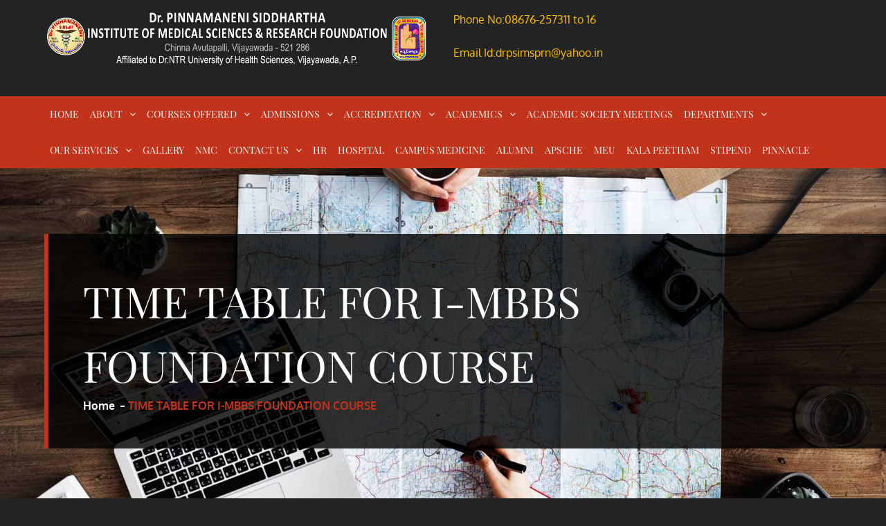

--- FILE ---
content_type: text/html; charset=UTF-8
request_url: https://drpinnamanenisimsrf.edu.in/time-table-for-i-mbbs-foundation-course-phase-module-ii/
body_size: 10849
content:
		<!DOCTYPE html>
			<html lang="en-US">
	<head>
		<meta charset="UTF-8">
		<meta name="viewport" content="width=device-width, initial-scale=1, maximum-scale=1">
		<link rel="profile" href="http://gmpg.org/xfn/11">
		<title>TIME TABLE FOR I-MBBS FOUNDATION COURSE &#8211; Dr.PSIMS &amp; RF</title>
<meta name='robots' content='max-image-preview:large' />
	<style>img:is([sizes="auto" i], [sizes^="auto," i]) { contain-intrinsic-size: 3000px 1500px }</style>
	<link rel="alternate" type="application/rss+xml" title="Dr.PSIMS &amp; RF &raquo; Feed" href="https://drpinnamanenisimsrf.edu.in/feed/" />
<link rel="alternate" type="application/rss+xml" title="Dr.PSIMS &amp; RF &raquo; Comments Feed" href="https://drpinnamanenisimsrf.edu.in/comments/feed/" />
<script type="text/javascript">
/* <![CDATA[ */
window._wpemojiSettings = {"baseUrl":"https:\/\/s.w.org\/images\/core\/emoji\/16.0.1\/72x72\/","ext":".png","svgUrl":"https:\/\/s.w.org\/images\/core\/emoji\/16.0.1\/svg\/","svgExt":".svg","source":{"concatemoji":"https:\/\/drpinnamanenisimsrf.edu.in\/wp-includes\/js\/wp-emoji-release.min.js?ver=6.8.3"}};
/*! This file is auto-generated */
!function(s,n){var o,i,e;function c(e){try{var t={supportTests:e,timestamp:(new Date).valueOf()};sessionStorage.setItem(o,JSON.stringify(t))}catch(e){}}function p(e,t,n){e.clearRect(0,0,e.canvas.width,e.canvas.height),e.fillText(t,0,0);var t=new Uint32Array(e.getImageData(0,0,e.canvas.width,e.canvas.height).data),a=(e.clearRect(0,0,e.canvas.width,e.canvas.height),e.fillText(n,0,0),new Uint32Array(e.getImageData(0,0,e.canvas.width,e.canvas.height).data));return t.every(function(e,t){return e===a[t]})}function u(e,t){e.clearRect(0,0,e.canvas.width,e.canvas.height),e.fillText(t,0,0);for(var n=e.getImageData(16,16,1,1),a=0;a<n.data.length;a++)if(0!==n.data[a])return!1;return!0}function f(e,t,n,a){switch(t){case"flag":return n(e,"\ud83c\udff3\ufe0f\u200d\u26a7\ufe0f","\ud83c\udff3\ufe0f\u200b\u26a7\ufe0f")?!1:!n(e,"\ud83c\udde8\ud83c\uddf6","\ud83c\udde8\u200b\ud83c\uddf6")&&!n(e,"\ud83c\udff4\udb40\udc67\udb40\udc62\udb40\udc65\udb40\udc6e\udb40\udc67\udb40\udc7f","\ud83c\udff4\u200b\udb40\udc67\u200b\udb40\udc62\u200b\udb40\udc65\u200b\udb40\udc6e\u200b\udb40\udc67\u200b\udb40\udc7f");case"emoji":return!a(e,"\ud83e\udedf")}return!1}function g(e,t,n,a){var r="undefined"!=typeof WorkerGlobalScope&&self instanceof WorkerGlobalScope?new OffscreenCanvas(300,150):s.createElement("canvas"),o=r.getContext("2d",{willReadFrequently:!0}),i=(o.textBaseline="top",o.font="600 32px Arial",{});return e.forEach(function(e){i[e]=t(o,e,n,a)}),i}function t(e){var t=s.createElement("script");t.src=e,t.defer=!0,s.head.appendChild(t)}"undefined"!=typeof Promise&&(o="wpEmojiSettingsSupports",i=["flag","emoji"],n.supports={everything:!0,everythingExceptFlag:!0},e=new Promise(function(e){s.addEventListener("DOMContentLoaded",e,{once:!0})}),new Promise(function(t){var n=function(){try{var e=JSON.parse(sessionStorage.getItem(o));if("object"==typeof e&&"number"==typeof e.timestamp&&(new Date).valueOf()<e.timestamp+604800&&"object"==typeof e.supportTests)return e.supportTests}catch(e){}return null}();if(!n){if("undefined"!=typeof Worker&&"undefined"!=typeof OffscreenCanvas&&"undefined"!=typeof URL&&URL.createObjectURL&&"undefined"!=typeof Blob)try{var e="postMessage("+g.toString()+"("+[JSON.stringify(i),f.toString(),p.toString(),u.toString()].join(",")+"));",a=new Blob([e],{type:"text/javascript"}),r=new Worker(URL.createObjectURL(a),{name:"wpTestEmojiSupports"});return void(r.onmessage=function(e){c(n=e.data),r.terminate(),t(n)})}catch(e){}c(n=g(i,f,p,u))}t(n)}).then(function(e){for(var t in e)n.supports[t]=e[t],n.supports.everything=n.supports.everything&&n.supports[t],"flag"!==t&&(n.supports.everythingExceptFlag=n.supports.everythingExceptFlag&&n.supports[t]);n.supports.everythingExceptFlag=n.supports.everythingExceptFlag&&!n.supports.flag,n.DOMReady=!1,n.readyCallback=function(){n.DOMReady=!0}}).then(function(){return e}).then(function(){var e;n.supports.everything||(n.readyCallback(),(e=n.source||{}).concatemoji?t(e.concatemoji):e.wpemoji&&e.twemoji&&(t(e.twemoji),t(e.wpemoji)))}))}((window,document),window._wpemojiSettings);
/* ]]> */
</script>
<style id='wp-emoji-styles-inline-css' type='text/css'>

	img.wp-smiley, img.emoji {
		display: inline !important;
		border: none !important;
		box-shadow: none !important;
		height: 1em !important;
		width: 1em !important;
		margin: 0 0.07em !important;
		vertical-align: -0.1em !important;
		background: none !important;
		padding: 0 !important;
	}
</style>
<link rel='stylesheet' id='wp-block-library-css' href='https://drpinnamanenisimsrf.edu.in/wp-includes/css/dist/block-library/style.min.css?ver=6.8.3' type='text/css' media='all' />
<style id='wp-block-library-theme-inline-css' type='text/css'>
.wp-block-audio :where(figcaption){color:#555;font-size:13px;text-align:center}.is-dark-theme .wp-block-audio :where(figcaption){color:#ffffffa6}.wp-block-audio{margin:0 0 1em}.wp-block-code{border:1px solid #ccc;border-radius:4px;font-family:Menlo,Consolas,monaco,monospace;padding:.8em 1em}.wp-block-embed :where(figcaption){color:#555;font-size:13px;text-align:center}.is-dark-theme .wp-block-embed :where(figcaption){color:#ffffffa6}.wp-block-embed{margin:0 0 1em}.blocks-gallery-caption{color:#555;font-size:13px;text-align:center}.is-dark-theme .blocks-gallery-caption{color:#ffffffa6}:root :where(.wp-block-image figcaption){color:#555;font-size:13px;text-align:center}.is-dark-theme :root :where(.wp-block-image figcaption){color:#ffffffa6}.wp-block-image{margin:0 0 1em}.wp-block-pullquote{border-bottom:4px solid;border-top:4px solid;color:currentColor;margin-bottom:1.75em}.wp-block-pullquote cite,.wp-block-pullquote footer,.wp-block-pullquote__citation{color:currentColor;font-size:.8125em;font-style:normal;text-transform:uppercase}.wp-block-quote{border-left:.25em solid;margin:0 0 1.75em;padding-left:1em}.wp-block-quote cite,.wp-block-quote footer{color:currentColor;font-size:.8125em;font-style:normal;position:relative}.wp-block-quote:where(.has-text-align-right){border-left:none;border-right:.25em solid;padding-left:0;padding-right:1em}.wp-block-quote:where(.has-text-align-center){border:none;padding-left:0}.wp-block-quote.is-large,.wp-block-quote.is-style-large,.wp-block-quote:where(.is-style-plain){border:none}.wp-block-search .wp-block-search__label{font-weight:700}.wp-block-search__button{border:1px solid #ccc;padding:.375em .625em}:where(.wp-block-group.has-background){padding:1.25em 2.375em}.wp-block-separator.has-css-opacity{opacity:.4}.wp-block-separator{border:none;border-bottom:2px solid;margin-left:auto;margin-right:auto}.wp-block-separator.has-alpha-channel-opacity{opacity:1}.wp-block-separator:not(.is-style-wide):not(.is-style-dots){width:100px}.wp-block-separator.has-background:not(.is-style-dots){border-bottom:none;height:1px}.wp-block-separator.has-background:not(.is-style-wide):not(.is-style-dots){height:2px}.wp-block-table{margin:0 0 1em}.wp-block-table td,.wp-block-table th{word-break:normal}.wp-block-table :where(figcaption){color:#555;font-size:13px;text-align:center}.is-dark-theme .wp-block-table :where(figcaption){color:#ffffffa6}.wp-block-video :where(figcaption){color:#555;font-size:13px;text-align:center}.is-dark-theme .wp-block-video :where(figcaption){color:#ffffffa6}.wp-block-video{margin:0 0 1em}:root :where(.wp-block-template-part.has-background){margin-bottom:0;margin-top:0;padding:1.25em 2.375em}
</style>
<style id='classic-theme-styles-inline-css' type='text/css'>
/*! This file is auto-generated */
.wp-block-button__link{color:#fff;background-color:#32373c;border-radius:9999px;box-shadow:none;text-decoration:none;padding:calc(.667em + 2px) calc(1.333em + 2px);font-size:1.125em}.wp-block-file__button{background:#32373c;color:#fff;text-decoration:none}
</style>
<style id='pdfemb-pdf-embedder-viewer-style-inline-css' type='text/css'>
.wp-block-pdfemb-pdf-embedder-viewer{max-width:none}

</style>
<style id='global-styles-inline-css' type='text/css'>
:root{--wp--preset--aspect-ratio--square: 1;--wp--preset--aspect-ratio--4-3: 4/3;--wp--preset--aspect-ratio--3-4: 3/4;--wp--preset--aspect-ratio--3-2: 3/2;--wp--preset--aspect-ratio--2-3: 2/3;--wp--preset--aspect-ratio--16-9: 16/9;--wp--preset--aspect-ratio--9-16: 9/16;--wp--preset--color--black: #2e2624;--wp--preset--color--cyan-bluish-gray: #abb8c3;--wp--preset--color--white: #ffffff;--wp--preset--color--pale-pink: #f78da7;--wp--preset--color--vivid-red: #cf2e2e;--wp--preset--color--luminous-vivid-orange: #ff6900;--wp--preset--color--luminous-vivid-amber: #fcb900;--wp--preset--color--light-green-cyan: #7bdcb5;--wp--preset--color--vivid-green-cyan: #00d084;--wp--preset--color--pale-cyan-blue: #8ed1fc;--wp--preset--color--vivid-cyan-blue: #0693e3;--wp--preset--color--vivid-purple: #9b51e0;--wp--preset--color--red: #c1331b;--wp--preset--color--grey: #bcbfd0;--wp--preset--gradient--vivid-cyan-blue-to-vivid-purple: linear-gradient(135deg,rgba(6,147,227,1) 0%,rgb(155,81,224) 100%);--wp--preset--gradient--light-green-cyan-to-vivid-green-cyan: linear-gradient(135deg,rgb(122,220,180) 0%,rgb(0,208,130) 100%);--wp--preset--gradient--luminous-vivid-amber-to-luminous-vivid-orange: linear-gradient(135deg,rgba(252,185,0,1) 0%,rgba(255,105,0,1) 100%);--wp--preset--gradient--luminous-vivid-orange-to-vivid-red: linear-gradient(135deg,rgba(255,105,0,1) 0%,rgb(207,46,46) 100%);--wp--preset--gradient--very-light-gray-to-cyan-bluish-gray: linear-gradient(135deg,rgb(238,238,238) 0%,rgb(169,184,195) 100%);--wp--preset--gradient--cool-to-warm-spectrum: linear-gradient(135deg,rgb(74,234,220) 0%,rgb(151,120,209) 20%,rgb(207,42,186) 40%,rgb(238,44,130) 60%,rgb(251,105,98) 80%,rgb(254,248,76) 100%);--wp--preset--gradient--blush-light-purple: linear-gradient(135deg,rgb(255,206,236) 0%,rgb(152,150,240) 100%);--wp--preset--gradient--blush-bordeaux: linear-gradient(135deg,rgb(254,205,165) 0%,rgb(254,45,45) 50%,rgb(107,0,62) 100%);--wp--preset--gradient--luminous-dusk: linear-gradient(135deg,rgb(255,203,112) 0%,rgb(199,81,192) 50%,rgb(65,88,208) 100%);--wp--preset--gradient--pale-ocean: linear-gradient(135deg,rgb(255,245,203) 0%,rgb(182,227,212) 50%,rgb(51,167,181) 100%);--wp--preset--gradient--electric-grass: linear-gradient(135deg,rgb(202,248,128) 0%,rgb(113,206,126) 100%);--wp--preset--gradient--midnight: linear-gradient(135deg,rgb(2,3,129) 0%,rgb(40,116,252) 100%);--wp--preset--font-size--small: 12px;--wp--preset--font-size--medium: 20px;--wp--preset--font-size--large: 36px;--wp--preset--font-size--x-large: 42px;--wp--preset--font-size--regular: 16px;--wp--preset--font-size--larger: 36px;--wp--preset--font-size--huge: 48px;--wp--preset--spacing--20: 0.44rem;--wp--preset--spacing--30: 0.67rem;--wp--preset--spacing--40: 1rem;--wp--preset--spacing--50: 1.5rem;--wp--preset--spacing--60: 2.25rem;--wp--preset--spacing--70: 3.38rem;--wp--preset--spacing--80: 5.06rem;--wp--preset--shadow--natural: 6px 6px 9px rgba(0, 0, 0, 0.2);--wp--preset--shadow--deep: 12px 12px 50px rgba(0, 0, 0, 0.4);--wp--preset--shadow--sharp: 6px 6px 0px rgba(0, 0, 0, 0.2);--wp--preset--shadow--outlined: 6px 6px 0px -3px rgba(255, 255, 255, 1), 6px 6px rgba(0, 0, 0, 1);--wp--preset--shadow--crisp: 6px 6px 0px rgba(0, 0, 0, 1);}:where(.is-layout-flex){gap: 0.5em;}:where(.is-layout-grid){gap: 0.5em;}body .is-layout-flex{display: flex;}.is-layout-flex{flex-wrap: wrap;align-items: center;}.is-layout-flex > :is(*, div){margin: 0;}body .is-layout-grid{display: grid;}.is-layout-grid > :is(*, div){margin: 0;}:where(.wp-block-columns.is-layout-flex){gap: 2em;}:where(.wp-block-columns.is-layout-grid){gap: 2em;}:where(.wp-block-post-template.is-layout-flex){gap: 1.25em;}:where(.wp-block-post-template.is-layout-grid){gap: 1.25em;}.has-black-color{color: var(--wp--preset--color--black) !important;}.has-cyan-bluish-gray-color{color: var(--wp--preset--color--cyan-bluish-gray) !important;}.has-white-color{color: var(--wp--preset--color--white) !important;}.has-pale-pink-color{color: var(--wp--preset--color--pale-pink) !important;}.has-vivid-red-color{color: var(--wp--preset--color--vivid-red) !important;}.has-luminous-vivid-orange-color{color: var(--wp--preset--color--luminous-vivid-orange) !important;}.has-luminous-vivid-amber-color{color: var(--wp--preset--color--luminous-vivid-amber) !important;}.has-light-green-cyan-color{color: var(--wp--preset--color--light-green-cyan) !important;}.has-vivid-green-cyan-color{color: var(--wp--preset--color--vivid-green-cyan) !important;}.has-pale-cyan-blue-color{color: var(--wp--preset--color--pale-cyan-blue) !important;}.has-vivid-cyan-blue-color{color: var(--wp--preset--color--vivid-cyan-blue) !important;}.has-vivid-purple-color{color: var(--wp--preset--color--vivid-purple) !important;}.has-black-background-color{background-color: var(--wp--preset--color--black) !important;}.has-cyan-bluish-gray-background-color{background-color: var(--wp--preset--color--cyan-bluish-gray) !important;}.has-white-background-color{background-color: var(--wp--preset--color--white) !important;}.has-pale-pink-background-color{background-color: var(--wp--preset--color--pale-pink) !important;}.has-vivid-red-background-color{background-color: var(--wp--preset--color--vivid-red) !important;}.has-luminous-vivid-orange-background-color{background-color: var(--wp--preset--color--luminous-vivid-orange) !important;}.has-luminous-vivid-amber-background-color{background-color: var(--wp--preset--color--luminous-vivid-amber) !important;}.has-light-green-cyan-background-color{background-color: var(--wp--preset--color--light-green-cyan) !important;}.has-vivid-green-cyan-background-color{background-color: var(--wp--preset--color--vivid-green-cyan) !important;}.has-pale-cyan-blue-background-color{background-color: var(--wp--preset--color--pale-cyan-blue) !important;}.has-vivid-cyan-blue-background-color{background-color: var(--wp--preset--color--vivid-cyan-blue) !important;}.has-vivid-purple-background-color{background-color: var(--wp--preset--color--vivid-purple) !important;}.has-black-border-color{border-color: var(--wp--preset--color--black) !important;}.has-cyan-bluish-gray-border-color{border-color: var(--wp--preset--color--cyan-bluish-gray) !important;}.has-white-border-color{border-color: var(--wp--preset--color--white) !important;}.has-pale-pink-border-color{border-color: var(--wp--preset--color--pale-pink) !important;}.has-vivid-red-border-color{border-color: var(--wp--preset--color--vivid-red) !important;}.has-luminous-vivid-orange-border-color{border-color: var(--wp--preset--color--luminous-vivid-orange) !important;}.has-luminous-vivid-amber-border-color{border-color: var(--wp--preset--color--luminous-vivid-amber) !important;}.has-light-green-cyan-border-color{border-color: var(--wp--preset--color--light-green-cyan) !important;}.has-vivid-green-cyan-border-color{border-color: var(--wp--preset--color--vivid-green-cyan) !important;}.has-pale-cyan-blue-border-color{border-color: var(--wp--preset--color--pale-cyan-blue) !important;}.has-vivid-cyan-blue-border-color{border-color: var(--wp--preset--color--vivid-cyan-blue) !important;}.has-vivid-purple-border-color{border-color: var(--wp--preset--color--vivid-purple) !important;}.has-vivid-cyan-blue-to-vivid-purple-gradient-background{background: var(--wp--preset--gradient--vivid-cyan-blue-to-vivid-purple) !important;}.has-light-green-cyan-to-vivid-green-cyan-gradient-background{background: var(--wp--preset--gradient--light-green-cyan-to-vivid-green-cyan) !important;}.has-luminous-vivid-amber-to-luminous-vivid-orange-gradient-background{background: var(--wp--preset--gradient--luminous-vivid-amber-to-luminous-vivid-orange) !important;}.has-luminous-vivid-orange-to-vivid-red-gradient-background{background: var(--wp--preset--gradient--luminous-vivid-orange-to-vivid-red) !important;}.has-very-light-gray-to-cyan-bluish-gray-gradient-background{background: var(--wp--preset--gradient--very-light-gray-to-cyan-bluish-gray) !important;}.has-cool-to-warm-spectrum-gradient-background{background: var(--wp--preset--gradient--cool-to-warm-spectrum) !important;}.has-blush-light-purple-gradient-background{background: var(--wp--preset--gradient--blush-light-purple) !important;}.has-blush-bordeaux-gradient-background{background: var(--wp--preset--gradient--blush-bordeaux) !important;}.has-luminous-dusk-gradient-background{background: var(--wp--preset--gradient--luminous-dusk) !important;}.has-pale-ocean-gradient-background{background: var(--wp--preset--gradient--pale-ocean) !important;}.has-electric-grass-gradient-background{background: var(--wp--preset--gradient--electric-grass) !important;}.has-midnight-gradient-background{background: var(--wp--preset--gradient--midnight) !important;}.has-small-font-size{font-size: var(--wp--preset--font-size--small) !important;}.has-medium-font-size{font-size: var(--wp--preset--font-size--medium) !important;}.has-large-font-size{font-size: var(--wp--preset--font-size--large) !important;}.has-x-large-font-size{font-size: var(--wp--preset--font-size--x-large) !important;}
:where(.wp-block-post-template.is-layout-flex){gap: 1.25em;}:where(.wp-block-post-template.is-layout-grid){gap: 1.25em;}
:where(.wp-block-columns.is-layout-flex){gap: 2em;}:where(.wp-block-columns.is-layout-grid){gap: 2em;}
:root :where(.wp-block-pullquote){font-size: 1.5em;line-height: 1.6;}
</style>
<link rel='stylesheet' id='sow-image-default-8b5b6f678277-css' href='https://drpinnamanenisimsrf.edu.in/wp-content/uploads/siteorigin-widgets/sow-image-default-8b5b6f678277.css?ver=6.8.3' type='text/css' media='all' />
<link rel='stylesheet' id='Rich_Web_Tabs-css' href='https://drpinnamanenisimsrf.edu.in/wp-content/plugins/tabbed//Style/Tabs-Rich-Web-Widget.css?ver=6.8.3' type='text/css' media='all' />
<link rel='stylesheet' id='rwtabs_fontawesome-css-css' href='https://drpinnamanenisimsrf.edu.in/wp-content/plugins/tabbed//Style/richwebicons.css?ver=6.8.3' type='text/css' media='all' />
<link rel='stylesheet' id='elead-fonts-css' href='https://drpinnamanenisimsrf.edu.in/wp-content/fonts/81ee0cc9850d4b8a3e3e55922ee95f7a.css' type='text/css' media='all' />
<link rel='stylesheet' id='fontawesome-css' href='https://drpinnamanenisimsrf.edu.in/wp-content/themes/elead/assets/plugins/css/font-awesome.min.css?ver=4.6.3' type='text/css' media='all' />
<link rel='stylesheet' id='slick-css' href='https://drpinnamanenisimsrf.edu.in/wp-content/themes/elead/assets/plugins/css/slick.min.css?ver=1.6.0' type='text/css' media='all' />
<link rel='stylesheet' id='slick-theme-css' href='https://drpinnamanenisimsrf.edu.in/wp-content/themes/elead/assets/plugins/css/slick-theme.min.css?ver=1.6.0' type='text/css' media='all' />
<link rel='stylesheet' id='elead-blocks-css' href='https://drpinnamanenisimsrf.edu.in/wp-content/themes/elead/assets/css/blocks.min.css?ver=6.8.3' type='text/css' media='all' />
<link rel='stylesheet' id='elead-style-css' href='https://drpinnamanenisimsrf.edu.in/wp-content/themes/elead/style.css?ver=6.8.3' type='text/css' media='all' />
<style id='elead-style-inline-css' type='text/css'>
.site-title,
			.site-description {
				position: absolute;
				clip: rect(1px, 1px, 1px, 1px);
			}
</style>
<link rel='stylesheet' id='elead-color-css' href='https://drpinnamanenisimsrf.edu.in/wp-content/themes/elead/assets/css/red.min.css?ver=6.8.3' type='text/css' media='all' />
<script type="text/javascript" src="https://drpinnamanenisimsrf.edu.in/wp-includes/js/tinymce/tinymce.min.js?ver=49110-20250317" id="wp-tinymce-root-js"></script>
<script type="text/javascript" src="https://drpinnamanenisimsrf.edu.in/wp-includes/js/tinymce/plugins/compat3x/plugin.min.js?ver=49110-20250317" id="wp-tinymce-js"></script>
<script type="text/javascript" src="https://drpinnamanenisimsrf.edu.in/wp-includes/js/jquery/jquery.min.js?ver=3.7.1" id="jquery-core-js"></script>
<script type="text/javascript" src="https://drpinnamanenisimsrf.edu.in/wp-includes/js/jquery/jquery-migrate.min.js?ver=3.4.1" id="jquery-migrate-js"></script>
<script type="text/javascript" src="https://drpinnamanenisimsrf.edu.in/wp-includes/js/jquery/ui/core.min.js?ver=1.13.3" id="jquery-ui-core-js"></script>
<script type="text/javascript" src="https://drpinnamanenisimsrf.edu.in/wp-includes/js/jquery/ui/mouse.min.js?ver=1.13.3" id="jquery-ui-mouse-js"></script>
<script type="text/javascript" src="https://drpinnamanenisimsrf.edu.in/wp-includes/js/jquery/ui/resizable.min.js?ver=1.13.3" id="jquery-ui-resizable-js"></script>
<script type="text/javascript" src="https://drpinnamanenisimsrf.edu.in/wp-includes/js/jquery/ui/effect.min.js?ver=1.13.3" id="jquery-effects-core-js"></script>
<script type="text/javascript" src="https://drpinnamanenisimsrf.edu.in/wp-includes/js/jquery/ui/effect-blind.min.js?ver=1.13.3" id="jquery-effects-blind-js"></script>
<script type="text/javascript" src="https://drpinnamanenisimsrf.edu.in/wp-includes/js/jquery/ui/effect-bounce.min.js?ver=1.13.3" id="jquery-effects-bounce-js"></script>
<script type="text/javascript" src="https://drpinnamanenisimsrf.edu.in/wp-includes/js/jquery/ui/effect-clip.min.js?ver=1.13.3" id="jquery-effects-clip-js"></script>
<script type="text/javascript" src="https://drpinnamanenisimsrf.edu.in/wp-includes/js/jquery/ui/effect-drop.min.js?ver=1.13.3" id="jquery-effects-drop-js"></script>
<script type="text/javascript" src="https://drpinnamanenisimsrf.edu.in/wp-includes/js/jquery/ui/effect-explode.min.js?ver=1.13.3" id="jquery-effects-explode-js"></script>
<script type="text/javascript" src="https://drpinnamanenisimsrf.edu.in/wp-includes/js/jquery/ui/effect-fade.min.js?ver=1.13.3" id="jquery-effects-fade-js"></script>
<script type="text/javascript" src="https://drpinnamanenisimsrf.edu.in/wp-includes/js/jquery/ui/effect-fold.min.js?ver=1.13.3" id="jquery-effects-fold-js"></script>
<script type="text/javascript" src="https://drpinnamanenisimsrf.edu.in/wp-includes/js/jquery/ui/effect-highlight.min.js?ver=1.13.3" id="jquery-effects-highlight-js"></script>
<script type="text/javascript" src="https://drpinnamanenisimsrf.edu.in/wp-includes/js/jquery/ui/effect-pulsate.min.js?ver=1.13.3" id="jquery-effects-pulsate-js"></script>
<script type="text/javascript" src="https://drpinnamanenisimsrf.edu.in/wp-includes/js/jquery/ui/effect-size.min.js?ver=1.13.3" id="jquery-effects-size-js"></script>
<script type="text/javascript" src="https://drpinnamanenisimsrf.edu.in/wp-includes/js/jquery/ui/effect-scale.min.js?ver=1.13.3" id="jquery-effects-scale-js"></script>
<script type="text/javascript" src="https://drpinnamanenisimsrf.edu.in/wp-includes/js/jquery/ui/effect-shake.min.js?ver=1.13.3" id="jquery-effects-shake-js"></script>
<script type="text/javascript" src="https://drpinnamanenisimsrf.edu.in/wp-includes/js/jquery/ui/effect-slide.min.js?ver=1.13.3" id="jquery-effects-slide-js"></script>
<script type="text/javascript" src="https://drpinnamanenisimsrf.edu.in/wp-includes/js/jquery/ui/effect-puff.min.js?ver=1.13.3" id="jquery-effects-puff-js"></script>
<script type="text/javascript" id="Rich_Web_Tabs-js-extra">
/* <![CDATA[ */
var rwtabs_object = {"ajaxurl":"https:\/\/drpinnamanenisimsrf.edu.in\/wp-admin\/admin-ajax.php"};
/* ]]> */
</script>
<script type="text/javascript" src="https://drpinnamanenisimsrf.edu.in/wp-content/plugins/tabbed//Scripts/Tabs-Rich-Web-Widget.js?ver=6.8.3" id="Rich_Web_Tabs-js"></script>
<!--[if lt IE 9]>
<script type="text/javascript" src="https://drpinnamanenisimsrf.edu.in/wp-content/themes/elead/assets/js/html5.min.js?ver=3.7.3" id="elead-html5-js"></script>
<![endif]-->
<link rel="https://api.w.org/" href="https://drpinnamanenisimsrf.edu.in/wp-json/" /><link rel="alternate" title="JSON" type="application/json" href="https://drpinnamanenisimsrf.edu.in/wp-json/wp/v2/pages/4148" /><link rel="EditURI" type="application/rsd+xml" title="RSD" href="https://drpinnamanenisimsrf.edu.in/xmlrpc.php?rsd" />
<link rel="canonical" href="https://drpinnamanenisimsrf.edu.in/time-table-for-i-mbbs-foundation-course-phase-module-ii/" />
<link rel='shortlink' href='https://drpinnamanenisimsrf.edu.in/?p=4148' />
<link rel="alternate" title="oEmbed (JSON)" type="application/json+oembed" href="https://drpinnamanenisimsrf.edu.in/wp-json/oembed/1.0/embed?url=https%3A%2F%2Fdrpinnamanenisimsrf.edu.in%2Ftime-table-for-i-mbbs-foundation-course-phase-module-ii%2F" />
<link rel="alternate" title="oEmbed (XML)" type="text/xml+oembed" href="https://drpinnamanenisimsrf.edu.in/wp-json/oembed/1.0/embed?url=https%3A%2F%2Fdrpinnamanenisimsrf.edu.in%2Ftime-table-for-i-mbbs-foundation-course-phase-module-ii%2F&#038;format=xml" />
<style type="text/css" id="custom-background-css">
body.custom-background { background-color: #232323; }
</style>
	<link rel="icon" href="https://drpinnamanenisimsrf.edu.in/wp-content/uploads/2018/11/cropped-Untitled-1-32x32.jpg" sizes="32x32" />
<link rel="icon" href="https://drpinnamanenisimsrf.edu.in/wp-content/uploads/2018/11/cropped-Untitled-1-192x192.jpg" sizes="192x192" />
<link rel="apple-touch-icon" href="https://drpinnamanenisimsrf.edu.in/wp-content/uploads/2018/11/cropped-Untitled-1-180x180.jpg" />
<meta name="msapplication-TileImage" content="https://drpinnamanenisimsrf.edu.in/wp-content/uploads/2018/11/cropped-Untitled-1-270x270.jpg" />
		<style type="text/css" id="wp-custom-css">
			.site-logo a img {
  max-width: 100%;}
.site-branding {
  width: 50%;
	background:block;
}

.main-navigation ul li a {
    color: #fff;
    text-transform: capitalize;
    font-family: 'Playfair Display', serif;
    font-weight: 400;
    font-size: 14px;
    outline: none;
	padding:15px 8px
}

.gallery-icon img {margin-bottom:10px;}		</style>
		</head>

<body class="wp-singular page-template-default page page-id-4148 custom-background wp-custom-logo wp-embed-responsive wp-theme-elead group-blog wide no-sidebar">
		<div id="page" class="site">
			<a class="skip-link screen-reader-text" href="#content">Skip to content</a>

				<header id="masthead" class="site-header sticky-header has-site-logo" role="banner">
				<div class="wrapper">
			<div class="site-branding no-headline-section pull-left">
									<div class="site-logo">
            			<a href="https://drpinnamanenisimsrf.edu.in/" class="custom-logo-link" rel="home"><img width="965" height="138" src="https://drpinnamanenisimsrf.edu.in/wp-content/uploads/2018/08/final-logo.png" class="custom-logo" alt="Dr.PSIMS &amp; RF" decoding="async" fetchpriority="high" srcset="https://drpinnamanenisimsrf.edu.in/wp-content/uploads/2018/08/final-logo.png 965w, https://drpinnamanenisimsrf.edu.in/wp-content/uploads/2018/08/final-logo-300x43.png 300w, https://drpinnamanenisimsrf.edu.in/wp-content/uploads/2018/08/final-logo-768x110.png 768w" sizes="(max-width: 965px) 100vw, 965px" /></a>          			</div>
      							<div id="site-details">
											<p class="site-title"><a href="https://drpinnamanenisimsrf.edu.in/" rel="home">Dr.PSIMS &amp; RF</a></p>
											<p class="site-description">Medical</p>
									</div><!-- #site-details -->
			</div><!-- .site-branding -->
			<div class="widget-area col-2"><a class="topbar-toggle"><i class="fa fa-search"></i></a><div class="widget-area-wrapper"><div id="sow-editor-3" class="widget widget_sow-editor hentry"><div
			
			class="so-widget-sow-editor so-widget-sow-editor-base"
			
		>
<div class="siteorigin-widget-tinymce textwidget">
	<p><span style="color: #ffc000;">Phone No:08676-257311 to 16</span></p>
<p><span style="color: #ffc000;">Email Id:drpsimsprn@yahoo.in </span></p>
</div>
</div></div></div></div><!-- .widget-area -->		</div><!-- .wrapper -->
				<nav id="site-navigation" class="main-navigation" role="navigation">
			<div class="wrapper">
				<button class="menu-toggle" aria-controls="primary-menu" aria-expanded="false">
                    <span class="icon-bar"></span>
                    <span class="icon-bar"></span>
                    <span class="icon-bar"></span>
                </button>
				<div class="menu-primary-container"><ul id="primary-menu" class="menu"><li id="menu-item-539" class="menu-item menu-item-type-post_type menu-item-object-page menu-item-home menu-item-539"><a href="https://drpinnamanenisimsrf.edu.in/">HOME</a></li>
<li id="menu-item-32" class="menu-item menu-item-type-post_type menu-item-object-page menu-item-has-children menu-item-32"><a href="https://drpinnamanenisimsrf.edu.in/about/">ABOUT</a>
<ul class="sub-menu">
	<li id="menu-item-54" class="menu-item menu-item-type-post_type menu-item-object-page menu-item-54"><a href="https://drpinnamanenisimsrf.edu.in/about-college/">About College</a></li>
	<li id="menu-item-2122" class="menu-item menu-item-type-post_type menu-item-object-post menu-item-2122"><a href="https://drpinnamanenisimsrf.edu.in/about-hospital/">About Hospital</a></li>
	<li id="menu-item-4630" class="menu-item menu-item-type-post_type menu-item-object-post menu-item-4630"><a href="https://drpinnamanenisimsrf.edu.in/vision-statement/">Vision Statement</a></li>
	<li id="menu-item-52" class="menu-item menu-item-type-post_type menu-item-object-page menu-item-52"><a href="https://drpinnamanenisimsrf.edu.in/mission-statement/">Mission Statement</a></li>
	<li id="menu-item-51" class="menu-item menu-item-type-post_type menu-item-object-page menu-item-51"><a href="https://drpinnamanenisimsrf.edu.in/history/">History</a></li>
	<li id="menu-item-50" class="menu-item menu-item-type-post_type menu-item-object-page menu-item-50"><a href="https://drpinnamanenisimsrf.edu.in/management/">Management</a></li>
	<li id="menu-item-49" class="menu-item menu-item-type-post_type menu-item-object-page menu-item-49"><a href="https://drpinnamanenisimsrf.edu.in/director-general/">Director General</a></li>
	<li id="menu-item-7665" class="menu-item menu-item-type-post_type menu-item-object-page menu-item-7665"><a href="https://drpinnamanenisimsrf.edu.in/director/">Director</a></li>
	<li id="menu-item-48" class="menu-item menu-item-type-post_type menu-item-object-page menu-item-48"><a href="https://drpinnamanenisimsrf.edu.in/principal/">Principal</a></li>
	<li id="menu-item-3711" class="menu-item menu-item-type-post_type menu-item-object-post menu-item-3711"><a href="https://drpinnamanenisimsrf.edu.in/medical-superintendent/">Medical Superintendent</a></li>
	<li id="menu-item-3698" class="menu-item menu-item-type-post_type menu-item-object-post menu-item-3698"><a href="https://drpinnamanenisimsrf.edu.in/affiliated-university/">Affiliated University</a></li>
	<li id="menu-item-4260" class="menu-item menu-item-type-post_type menu-item-object-page menu-item-4260"><a href="https://drpinnamanenisimsrf.edu.in/citizens-charter/">Citizen Charter</a></li>
	<li id="menu-item-4261" class="menu-item menu-item-type-post_type menu-item-object-page menu-item-4261"><a href="https://drpinnamanenisimsrf.edu.in/organogram/">Organogram</a></li>
</ul>
</li>
<li id="menu-item-31" class="menu-item menu-item-type-post_type menu-item-object-page menu-item-has-children menu-item-31"><a href="https://drpinnamanenisimsrf.edu.in/courses-offered/">COURSES OFFERED</a>
<ul class="sub-menu">
	<li id="menu-item-66" class="menu-item menu-item-type-post_type menu-item-object-page menu-item-66"><a href="https://drpinnamanenisimsrf.edu.in/under-graduate/">Under Graduate</a></li>
	<li id="menu-item-65" class="menu-item menu-item-type-post_type menu-item-object-page menu-item-65"><a href="https://drpinnamanenisimsrf.edu.in/post-graduate/">Post Graduate</a></li>
	<li id="menu-item-64" class="menu-item menu-item-type-post_type menu-item-object-page menu-item-64"><a href="https://drpinnamanenisimsrf.edu.in/super-speciality/">Super Speciality</a></li>
	<li id="menu-item-63" class="menu-item menu-item-type-post_type menu-item-object-page menu-item-63"><a href="https://drpinnamanenisimsrf.edu.in/para-medical/">Para Medical Courses</a></li>
</ul>
</li>
<li id="menu-item-30" class="menu-item menu-item-type-post_type menu-item-object-page menu-item-has-children menu-item-30"><a href="https://drpinnamanenisimsrf.edu.in/admissions/">ADMISSIONS</a>
<ul class="sub-menu">
	<li id="menu-item-5504" class="menu-item menu-item-type-post_type menu-item-object-page menu-item-5504"><a href="https://drpinnamanenisimsrf.edu.in/ug-courses/">UG COURSES</a></li>
	<li id="menu-item-5505" class="menu-item menu-item-type-post_type menu-item-object-page menu-item-5505"><a href="https://drpinnamanenisimsrf.edu.in/pg-courses/">PG COURSES</a></li>
	<li id="menu-item-5506" class="menu-item menu-item-type-post_type menu-item-object-page menu-item-5506"><a href="https://drpinnamanenisimsrf.edu.in/super-speciality-courses/">SUPER SPECIALITY COURSES</a></li>
	<li id="menu-item-5529" class="menu-item menu-item-type-post_type menu-item-object-page menu-item-5529"><a href="https://drpinnamanenisimsrf.edu.in/para-medical-courses/">PARA MEDICAL COURSES</a></li>
</ul>
</li>
<li id="menu-item-5294" class="menu-item menu-item-type-post_type menu-item-object-page menu-item-has-children menu-item-5294"><a href="https://drpinnamanenisimsrf.edu.in/accreditation/">ACCREDITATION</a>
<ul class="sub-menu">
	<li id="menu-item-6343" class="menu-item menu-item-type-post_type menu-item-object-page menu-item-6343"><a href="https://drpinnamanenisimsrf.edu.in/naac/">NAAC</a></li>
	<li id="menu-item-5310" class="menu-item menu-item-type-post_type menu-item-object-page menu-item-5310"><a href="https://drpinnamanenisimsrf.edu.in/nabl/">NABL</a></li>
	<li id="menu-item-5315" class="menu-item menu-item-type-post_type menu-item-object-page menu-item-5315"><a href="https://drpinnamanenisimsrf.edu.in/nabh/">NABH</a></li>
	<li id="menu-item-5323" class="menu-item menu-item-type-post_type menu-item-object-page menu-item-5323"><a href="https://drpinnamanenisimsrf.edu.in/recognition-as-international-training-centre/">RECOGNITION AS INTERNATIONAL TRAINING CENTRE</a></li>
	<li id="menu-item-5328" class="menu-item menu-item-type-post_type menu-item-object-page menu-item-5328"><a href="https://drpinnamanenisimsrf.edu.in/recognition-as-comprehensive-resuscitation-training-centrecrtc/">RECOGNITION AS COMPREHENSIVE RESUSCITATION TRAINING CENTRE(CRTC)</a></li>
</ul>
</li>
<li id="menu-item-29" class="menu-item menu-item-type-post_type menu-item-object-page current-menu-ancestor current-menu-parent current_page_parent current_page_ancestor menu-item-has-children menu-item-29"><a href="https://drpinnamanenisimsrf.edu.in/academics/">ACADEMICS</a>
<ul class="sub-menu">
	<li id="menu-item-5450" class="menu-item menu-item-type-post_type menu-item-object-page menu-item-5450"><a href="https://drpinnamanenisimsrf.edu.in/ongoing-programmes/">ONGOING PROGRAMMES</a></li>
	<li id="menu-item-4185" class="menu-item menu-item-type-post_type menu-item-object-page current-menu-item page_item page-item-4148 current_page_item menu-item-4185"><a href="https://drpinnamanenisimsrf.edu.in/time-table-for-i-mbbs-foundation-course-phase-module-ii/" aria-current="page">TIME TABLE FOR I-MBBS FOUNDATION COURSE</a></li>
	<li id="menu-item-687" class="menu-item menu-item-type-post_type menu-item-object-page menu-item-687"><a href="https://drpinnamanenisimsrf.edu.in/mbbs-curriculum/">MBBS Curriculum</a></li>
	<li id="menu-item-96" class="menu-item menu-item-type-post_type menu-item-object-page menu-item-96"><a href="https://drpinnamanenisimsrf.edu.in/activities/">Activities</a></li>
	<li id="menu-item-147" class="menu-item menu-item-type-post_type menu-item-object-page menu-item-147"><a href="https://drpinnamanenisimsrf.edu.in/publications/">Research &#038; Publications</a></li>
	<li id="menu-item-146" class="menu-item menu-item-type-post_type menu-item-object-page menu-item-146"><a href="https://drpinnamanenisimsrf.edu.in/committees/">Committees</a></li>
	<li id="menu-item-2137" class="menu-item menu-item-type-post_type menu-item-object-post menu-item-2137"><a href="https://drpinnamanenisimsrf.edu.in/icmr-short-term-studentship-sts/">ICMR Short Term Studentship (STS)</a></li>
	<li id="menu-item-2142" class="menu-item menu-item-type-post_type menu-item-object-post menu-item-2142"><a href="https://drpinnamanenisimsrf.edu.in/non-icmr-short-term-studentship-sts/">NON ICMR Short Term Studentship (STS)</a></li>
	<li id="menu-item-158" class="menu-item menu-item-type-post_type menu-item-object-page menu-item-158"><a href="https://drpinnamanenisimsrf.edu.in/awards-achievements/">Awards &#038; Achievements</a></li>
	<li id="menu-item-4625" class="menu-item menu-item-type-post_type menu-item-object-page menu-item-4625"><a href="https://drpinnamanenisimsrf.edu.in/old-question-papers/">Old Question Papers</a></li>
</ul>
</li>
<li id="menu-item-5629" class="menu-item menu-item-type-post_type menu-item-object-post menu-item-5629"><a href="https://drpinnamanenisimsrf.edu.in/wednesday-academic-society-meetings/">ACADEMIC SOCIETY MEETINGS</a></li>
<li id="menu-item-28" class="menu-item menu-item-type-post_type menu-item-object-page menu-item-has-children menu-item-28"><a href="https://drpinnamanenisimsrf.edu.in/departments/">DEPARTMENTS</a>
<ul class="sub-menu">
	<li id="menu-item-169" class="menu-item menu-item-type-post_type menu-item-object-page menu-item-169"><a href="https://drpinnamanenisimsrf.edu.in/pre-clinical/">PRE – CLINICAL</a></li>
	<li id="menu-item-168" class="menu-item menu-item-type-post_type menu-item-object-page menu-item-168"><a href="https://drpinnamanenisimsrf.edu.in/para-clinical/">Para Clinical</a></li>
	<li id="menu-item-167" class="menu-item menu-item-type-post_type menu-item-object-page menu-item-has-children menu-item-167"><a href="https://drpinnamanenisimsrf.edu.in/clinical/">Clinical</a>
	<ul class="sub-menu">
		<li id="menu-item-197" class="menu-item menu-item-type-post_type menu-item-object-page menu-item-197"><a href="https://drpinnamanenisimsrf.edu.in/broad-speciality/">Broad Speciality</a></li>
		<li id="menu-item-196" class="menu-item menu-item-type-post_type menu-item-object-page menu-item-196"><a href="https://drpinnamanenisimsrf.edu.in/super-speciality-2/">Super Speciality</a></li>
	</ul>
</li>
</ul>
</li>
<li id="menu-item-27" class="menu-item menu-item-type-post_type menu-item-object-page menu-item-has-children menu-item-27"><a href="https://drpinnamanenisimsrf.edu.in/our-services/">OUR SERVICES</a>
<ul class="sub-menu">
	<li id="menu-item-242" class="menu-item menu-item-type-post_type menu-item-object-page menu-item-242"><a href="https://drpinnamanenisimsrf.edu.in/dr-ntr-vaidya-seva/">Dr. NTR VIDYA SEVA</a></li>
	<li id="menu-item-241" class="menu-item menu-item-type-post_type menu-item-object-page menu-item-241"><a href="https://drpinnamanenisimsrf.edu.in/ehs/">EHS</a></li>
	<li id="menu-item-240" class="menu-item menu-item-type-post_type menu-item-object-page menu-item-240"><a href="https://drpinnamanenisimsrf.edu.in/esi-panel-clinic/">ESI Panel Clinic</a></li>
	<li id="menu-item-239" class="menu-item menu-item-type-post_type menu-item-object-page menu-item-239"><a href="https://drpinnamanenisimsrf.edu.in/special-medical-packages/">Special Medical Packages</a></li>
	<li id="menu-item-238" class="menu-item menu-item-type-post_type menu-item-object-page menu-item-238"><a href="https://drpinnamanenisimsrf.edu.in/medical-camps/">Medical Camps</a></li>
	<li id="menu-item-237" class="menu-item menu-item-type-post_type menu-item-object-page menu-item-has-children menu-item-237"><a href="https://drpinnamanenisimsrf.edu.in/24x7-services/">24X7 Services</a>
	<ul class="sub-menu">
		<li id="menu-item-236" class="menu-item menu-item-type-post_type menu-item-object-page menu-item-236"><a href="https://drpinnamanenisimsrf.edu.in/central-laboratory/">Central Laboratory</a></li>
		<li id="menu-item-235" class="menu-item menu-item-type-post_type menu-item-object-page menu-item-235"><a href="https://drpinnamanenisimsrf.edu.in/pharmacy/">Pharmacy</a></li>
		<li id="menu-item-234" class="menu-item menu-item-type-post_type menu-item-object-page menu-item-234"><a href="https://drpinnamanenisimsrf.edu.in/blood-bank/">Blood Bank</a></li>
		<li id="menu-item-233" class="menu-item menu-item-type-post_type menu-item-object-page menu-item-233"><a href="https://drpinnamanenisimsrf.edu.in/emergency-department/">Emergency Department</a></li>
	</ul>
</li>
</ul>
</li>
<li id="menu-item-3743" class="menu-item menu-item-type-post_type menu-item-object-page menu-item-3743"><a href="https://drpinnamanenisimsrf.edu.in/gallery/">GALLERY</a></li>
<li id="menu-item-4673" class="menu-item menu-item-type-post_type menu-item-object-page menu-item-4673"><a href="https://drpinnamanenisimsrf.edu.in/mci/">NMC</a></li>
<li id="menu-item-4983" class="menu-item menu-item-type-post_type menu-item-object-page menu-item-has-children menu-item-4983"><a href="https://drpinnamanenisimsrf.edu.in/contact-us-2/">CONTACT US</a>
<ul class="sub-menu">
	<li id="menu-item-4854" class="menu-item menu-item-type-post_type menu-item-object-page menu-item-4854"><a href="https://drpinnamanenisimsrf.edu.in/info-about-body-donations/">INFO ABOUT BODY DONATIONS</a></li>
</ul>
</li>
<li id="menu-item-5583" class="menu-item menu-item-type-post_type menu-item-object-page menu-item-5583"><a href="https://drpinnamanenisimsrf.edu.in/hr/">HR</a></li>
<li id="menu-item-5688" class="menu-item menu-item-type-post_type menu-item-object-page menu-item-5688"><a href="https://drpinnamanenisimsrf.edu.in/approvals/">HOSPITAL</a></li>
<li id="menu-item-5886" class="menu-item menu-item-type-post_type menu-item-object-page menu-item-5886"><a href="https://drpinnamanenisimsrf.edu.in/campus-medicine/">CAMPUS MEDICINE</a></li>
<li id="menu-item-6305" class="menu-item menu-item-type-post_type menu-item-object-page menu-item-6305"><a href="https://drpinnamanenisimsrf.edu.in/alumni/">ALUMNI</a></li>
<li id="menu-item-6863" class="menu-item menu-item-type-post_type menu-item-object-page menu-item-6863"><a href="https://drpinnamanenisimsrf.edu.in/apsche/">APSCHE</a></li>
<li id="menu-item-7160" class="menu-item menu-item-type-post_type menu-item-object-page menu-item-7160"><a href="https://drpinnamanenisimsrf.edu.in/meu/">MEU</a></li>
<li id="menu-item-7485" class="menu-item menu-item-type-post_type menu-item-object-page menu-item-7485"><a href="https://drpinnamanenisimsrf.edu.in/kala-peetham/">KALA PEETHAM</a></li>
<li id="menu-item-7615" class="menu-item menu-item-type-post_type menu-item-object-page menu-item-7615"><a href="https://drpinnamanenisimsrf.edu.in/stipend-2/">STIPEND</a></li>
<li id="menu-item-8652" class="menu-item menu-item-type-post_type menu-item-object-page menu-item-8652"><a href="https://drpinnamanenisimsrf.edu.in/pinnacle/">PINNACLE</a></li>
</ul></div>			</div>
		</nav><!-- #site-navigation -->
				</header><!-- #masthead -->
				<div id="content" class="site-content">
				<section id="header-featured-image" class="page-section" style="background-image:url('https://drpinnamanenisimsrf.edu.in/wp-content/themes/elead/assets/uploads/banner-01.jpg')">
            <div class="wrapper">
                <div class="page-detail">
                    <header class="page-header">
                        <h1 class="page-title">TIME TABLE FOR I-MBBS FOUNDATION COURSE</h1>
                    </header><!-- .page-header -->

                        <div id="breadcrumb-list"><nav role="navigation" aria-label="Breadcrumbs" class="breadcrumb-trail breadcrumbs" itemprop="breadcrumb"><ul class="trail-items" itemscope itemtype="http://schema.org/BreadcrumbList"><meta name="numberOfItems" content="2" /><meta name="itemListOrder" content="Ascending" /><li itemprop="itemListElement" itemscope itemtype="http://schema.org/ListItem" class="trail-item trail-begin"><a href="https://drpinnamanenisimsrf.edu.in" rel="home"><span itemprop="name">Home</span></a><meta itemprop="position" content="1" /></li><li itemprop="itemListElement" itemscope itemtype="http://schema.org/ListItem" class="trail-item trail-end"><span itemprop="name">TIME TABLE FOR I-MBBS FOUNDATION COURSE</span><meta itemprop="position" content="2" /></li></ul></nav></div><!-- #breadcrumb-list -->                    </div><!-- .page-detail -->
            </div><!-- .wrapper -->
       </section><!-- #header-featured-image  -->

			<div class="wrapper page-section clear">
		<div id="primary" class="content-area">
			<main id="main" class="site-main" role="main">
				
<article id="post-4148" class="post-4148 page type-page status-publish hentry">
	
	<div class="entry-container">
		<div class="entry-content">
			<a href="https://drpinnamanenisimsrf.edu.in/wp-content/uploads/2019/06/Foundation-course.pdf" class="pdfemb-viewer" style="" data-width="max" data-height="max" data-toolbar="bottom" data-toolbar-fixed="off">Foundation-course</a>
<p class="wp-block-pdfemb-pdf-embedder-viewer"></p>


<a href="https://drpinnamanenisimsrf.edu.in/wp-content/uploads/2019/06/IST-MBBS-FINAL-TIME-TABLE.pdf" class="pdfemb-viewer" style="" data-width="max" data-height="max" data-toolbar="bottom" data-toolbar-fixed="off">IST-MBBS-FINAL-TIME-TABLE</a>
<p class="wp-block-pdfemb-pdf-embedder-viewer"></p>
		</div><!-- .entry-content -->

			</div><!-- .entry-container -->
</article><!-- #post-## -->
			</main><!-- #main -->
		</div><!-- #primary -->
			</div><!-- .page-section -->
		</div><!-- #content -->
				<footer id="colophon" class="site-footer" role="contentinfo">
		        <div class="footer-widget-area page-section col-4">
            <div class="wrapper">
		      						<div class="hentry">
			      		<div id="nav_menu-5" class="widget widget_nav_menu"><h4 class="widget-title">Locate Us</h4><div class="menu-drpsims-container"><ul id="menu-drpsims" class="menu"><li id="menu-item-564" class="menu-item menu-item-type-post_type menu-item-object-page menu-item-564"><a href="https://drpinnamanenisimsrf.edu.in/adresses/">Dr.Pinnamaneni Siddhartha Institute of Medical Sciences &#038; Research Foundation</a></li>
<li id="menu-item-581" class="menu-item menu-item-type-post_type menu-item-object-page menu-item-581"><a href="https://drpinnamanenisimsrf.edu.in/chinna-avutapalli/">Chinna Avutapalli</a></li>
<li id="menu-item-582" class="menu-item menu-item-type-post_type menu-item-object-page menu-item-582"><a href="https://drpinnamanenisimsrf.edu.in/vijayawada/">Vijayawada</a></li>
<li id="menu-item-583" class="menu-item menu-item-type-post_type menu-item-object-page menu-item-583"><a href="https://drpinnamanenisimsrf.edu.in/andhra-pradesh/">Andhra pradesh</a></li>
</ul></div></div>			      	</div>
		      						<div class="hentry">
			      		<div id="nav_menu-7" class="widget widget_nav_menu"><h4 class="widget-title">QUICK LINKS</h4><div class="menu-qlinks-container"><ul id="menu-qlinks" class="menu"><li id="menu-item-598" class="menu-item menu-item-type-post_type menu-item-object-page menu-item-598"><a href="https://drpinnamanenisimsrf.edu.in/faculty/">Faculty</a></li>
<li id="menu-item-599" class="menu-item menu-item-type-post_type menu-item-object-page menu-item-599"><a href="https://drpinnamanenisimsrf.edu.in/laboratories/">Laboratories</a></li>
<li id="menu-item-600" class="menu-item menu-item-type-post_type menu-item-object-page menu-item-600"><a href="https://drpinnamanenisimsrf.edu.in/esi-panel-clinic-2/">ESI Panel Clinic</a></li>
<li id="menu-item-601" class="menu-item menu-item-type-post_type menu-item-object-page menu-item-601"><a href="https://drpinnamanenisimsrf.edu.in/medical-packages/">Medical Packages</a></li>
<li id="menu-item-602" class="menu-item menu-item-type-post_type menu-item-object-page menu-item-602"><a href="https://drpinnamanenisimsrf.edu.in/free-medical-campus/">Free Medical Campus</a></li>
<li id="menu-item-605" class="menu-item menu-item-type-post_type menu-item-object-page menu-item-605"><a href="https://drpinnamanenisimsrf.edu.in/24x7-services-2/">24X7 Services</a></li>
</ul></div></div>			      	</div>
		      						<div class="hentry">
			      		<div id="nav_menu-11" class="widget widget_nav_menu"><h4 class="widget-title">FACILITIES</h4><div class="menu-facilities-container"><ul id="menu-facilities" class="menu"><li id="menu-item-614" class="menu-item menu-item-type-post_type menu-item-object-page menu-item-614"><a href="https://drpinnamanenisimsrf.edu.in/library/">Library</a></li>
<li id="menu-item-615" class="menu-item menu-item-type-post_type menu-item-object-page menu-item-615"><a href="https://drpinnamanenisimsrf.edu.in/campus/">Campus</a></li>
<li id="menu-item-616" class="menu-item menu-item-type-post_type menu-item-object-page menu-item-616"><a href="https://drpinnamanenisimsrf.edu.in/hostel/">Hostel</a></li>
</ul></div></div>			      	</div>
		      						<div class="hentry">
			      		<div id="sow-image-3" class="widget widget_sow-image"><div
			
			class="so-widget-sow-image so-widget-sow-image-default-8b5b6f678277"
			
		><h4 class="widget-title">GOOGLE MAP</h4>
<div class="sow-image-container">
			<a href="https://drpinnamanenisimsrf.edu.in/google-map/"
					>
			<img 
	src="https://drpinnamanenisimsrf.edu.in/wp-content/uploads/2019/03/DR-PSims-Google-Maps-1.jpg" width="2204" height="1109" srcset="https://drpinnamanenisimsrf.edu.in/wp-content/uploads/2019/03/DR-PSims-Google-Maps-1.jpg 2204w, https://drpinnamanenisimsrf.edu.in/wp-content/uploads/2019/03/DR-PSims-Google-Maps-1-300x151.jpg 300w, https://drpinnamanenisimsrf.edu.in/wp-content/uploads/2019/03/DR-PSims-Google-Maps-1-768x386.jpg 768w, https://drpinnamanenisimsrf.edu.in/wp-content/uploads/2019/03/DR-PSims-Google-Maps-1-1024x515.jpg 1024w" sizes="(max-width: 2204px) 100vw, 2204px" title="GOOGLE MAP" alt="" decoding="async" loading="lazy" 		class="so-widget-image"/>
			</a></div>

</div></div>			      	</div>
		      		      	</div><!-- .wrapper --> 
        </div><!-- .footer-widget-area -->
				
	    <div class="site-info">
	    	<div class="wrapper">
					    			<p class="copyright pull-left">Updated on 28 November 2024</p>
					    		<p class="powered-by pull-right">Elead by <a href="https://www.themepalace.com/" rel="designer" target="_blank">Theme Palace</a></p>
	    	</div><!-- .wrapper -->
	    </div><!-- end .site-info -->
				</footer><!-- #colophon -->
		   
	        <div class="backtotop"><i class="fa fa-angle-up"></i></div><!-- .backtotop -->
	    		</div><!-- #page -->
		
<script type="speculationrules">
{"prefetch":[{"source":"document","where":{"and":[{"href_matches":"\/*"},{"not":{"href_matches":["\/wp-*.php","\/wp-admin\/*","\/wp-content\/uploads\/*","\/wp-content\/*","\/wp-content\/plugins\/*","\/wp-content\/themes\/elead\/*","\/*\\?(.+)"]}},{"not":{"selector_matches":"a[rel~=\"nofollow\"]"}},{"not":{"selector_matches":".no-prefetch, .no-prefetch a"}}]},"eagerness":"conservative"}]}
</script>
<link rel='stylesheet' id='pdfemb_embed_pdf_css-css' href='https://drpinnamanenisimsrf.edu.in/wp-content/plugins/pdf-embedder/assets/css/pdfemb.min.css?ver=4.9.3' type='text/css' media='all' />
<script type="text/javascript" src="https://drpinnamanenisimsrf.edu.in/wp-content/themes/elead/assets/js/skip-link-focus-fix.min.js?ver=20160412" id="elead-skip-link-focus-fix-js"></script>
<script type="text/javascript" src="https://drpinnamanenisimsrf.edu.in/wp-content/themes/elead/assets/js/navigation.min.js?ver=20151215" id="elead-navigation-js"></script>
<script type="text/javascript" src="https://drpinnamanenisimsrf.edu.in/wp-content/themes/elead/assets/plugins/js/slick.min.js?ver=1.6.0" id="jquery-slick-js"></script>
<script type="text/javascript" src="https://drpinnamanenisimsrf.edu.in/wp-content/themes/elead/assets/plugins/js/jquery.parallax.min.js?ver=0.6.2" id="jquery-parallax-js"></script>
<script type="text/javascript" src="https://drpinnamanenisimsrf.edu.in/wp-content/themes/elead/assets/js/custom.min.js?ver=6.8.3" id="elead-custom-js"></script>
<script type="text/javascript" src="https://drpinnamanenisimsrf.edu.in/wp-content/plugins/pdf-embedder/assets/js/pdfjs/pdf.min.js?ver=2.2.228" id="pdfemb_pdfjs-js"></script>
<script type="text/javascript" id="pdfemb_embed_pdf-js-extra">
/* <![CDATA[ */
var pdfemb_trans = {"worker_src":"https:\/\/drpinnamanenisimsrf.edu.in\/wp-content\/plugins\/pdf-embedder\/assets\/js\/pdfjs\/pdf.worker.min.js","cmap_url":"https:\/\/drpinnamanenisimsrf.edu.in\/wp-content\/plugins\/pdf-embedder\/assets\/js\/pdfjs\/cmaps\/","objectL10n":{"loading":"Loading...","page":"Page","zoom":"Zoom","prev":"Previous page","next":"Next page","zoomin":"Zoom In","secure":"Secure","zoomout":"Zoom Out","download":"Download PDF","fullscreen":"Full Screen","domainerror":"Error: URL to the PDF file must be on exactly the same domain as the current web page.","clickhereinfo":"Click here for more info","widthheightinvalid":"PDF page width or height are invalid","viewinfullscreen":"View in Full Screen"}};
/* ]]> */
</script>
<script type="text/javascript" src="https://drpinnamanenisimsrf.edu.in/wp-content/plugins/pdf-embedder/assets/js/pdfemb.min.js?ver=4.9.3" id="pdfemb_embed_pdf-js"></script>

</body>
</html>
